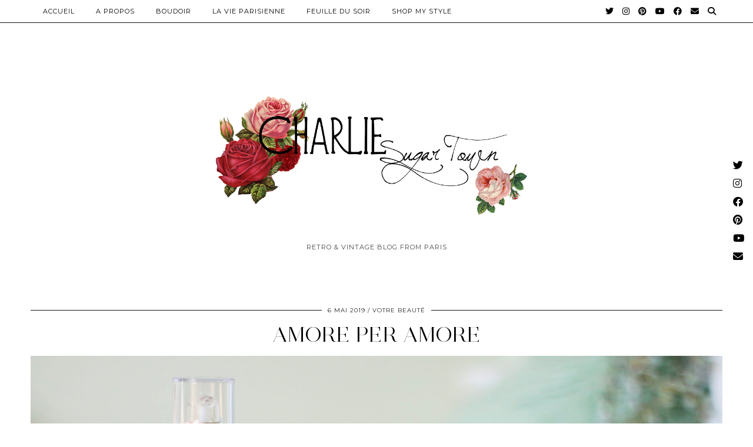

--- FILE ---
content_type: text/plain
request_url: https://www.google-analytics.com/j/collect?v=1&_v=j102&a=1752753757&t=pageview&_s=1&dl=http%3A%2F%2Fwww.charliesugartown.com%2Ftag%2Fcosmetique-italienne%2F&ul=en-us%40posix&dt=cosm%C3%A9tique%20italienne%20Archives%20%E2%80%94%20Charlie%20Sugar%20Town&sr=1280x720&vp=1280x720&_u=IEBAAEABAAAAACAAI~&jid=35852485&gjid=1065232042&cid=1202625376.1769050657&tid=UA-39272210-2&_gid=13670512.1769050657&_r=1&_slc=1&z=1399933689
body_size: -452
content:
2,cG-6V6LPTFPQ1